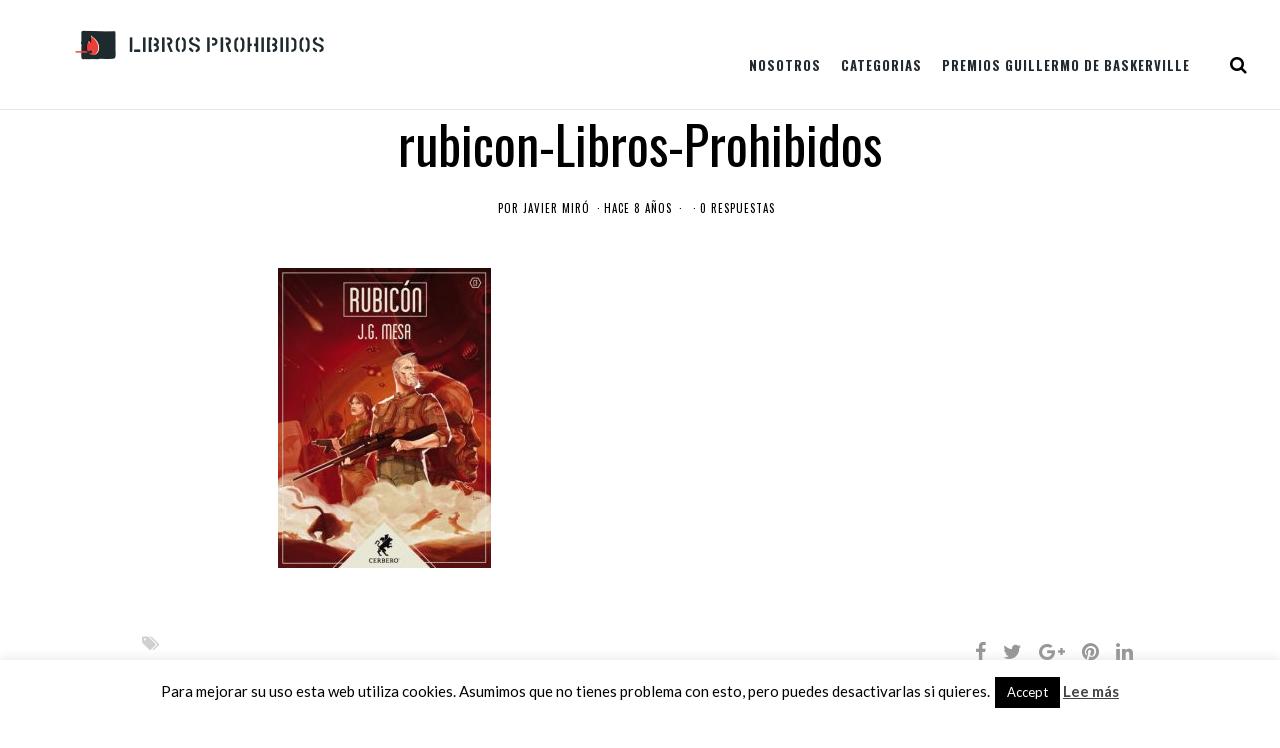

--- FILE ---
content_type: text/html; charset=UTF-8
request_url: https://libros-prohibidos.com/wp-admin/admin-ajax.php
body_size: -5
content:
470688.8ff08b1014538502659cd5cc7a69d854

--- FILE ---
content_type: text/javascript
request_url: https://libros-prohibidos.com/wp-content/themes/blackhorse/js/share-header.js?ver=6.9
body_size: 564
content:
/*
    Header Share on Single Page
*/
jQuery( window ).ready( function( $ ) {
$(window).scroll(function() {
    var windowsHeight = $(document).height() - $(window).height();
    var currentScroll = $(document).scrollTop();
    console.log(((currentScroll *100) / windowsHeight));
    if( ((currentScroll *100) / windowsHeight) > 25){

    if ($(this).scrollTop() > 0){
        $('#header').addClass("fixed");
        $('.header_right ul').fadeOut();
        $('.header-share').fadeIn();
    }
   }    else{
        $('#header').removeClass("fixed");
        $('.header_right ul').fadeIn();
        $('.header-share').hide();
    }
});
})
